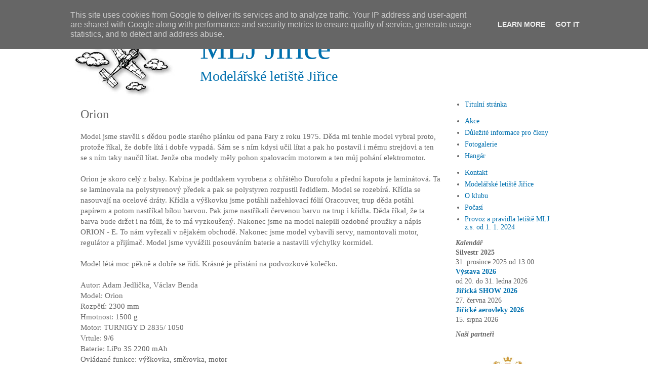

--- FILE ---
content_type: text/html; charset=UTF-8
request_url: http://www.lmkjirice.cz/2016/05/orion.html
body_size: 17236
content:
<!DOCTYPE html>
<html class='v2' dir='ltr' xmlns='http://www.w3.org/1999/xhtml' xmlns:b='http://www.google.com/2005/gml/b' xmlns:data='http://www.google.com/2005/gml/data' xmlns:expr='http://www.google.com/2005/gml/expr'>
<head>
<link href='https://www.blogger.com/static/v1/widgets/335934321-css_bundle_v2.css' rel='stylesheet' type='text/css'/>
<meta content='width=1100' name='viewport'/>
<meta content='text/html; charset=UTF-8' http-equiv='Content-Type'/>
<meta content='blogger' name='generator'/>
<link href='http://www.lmkjirice.cz/favicon.ico' rel='icon' type='image/x-icon'/>
<link href='http://www.lmkjirice.cz/2016/05/orion.html' rel='canonical'/>
<link rel="alternate" type="application/atom+xml" title="MLJ Jiřice - Atom" href="http://www.lmkjirice.cz/feeds/posts/default" />
<link rel="alternate" type="application/rss+xml" title="MLJ Jiřice - RSS" href="http://www.lmkjirice.cz/feeds/posts/default?alt=rss" />
<link rel="service.post" type="application/atom+xml" title="MLJ Jiřice - Atom" href="https://www.blogger.com/feeds/1950381156040086420/posts/default" />

<link rel="alternate" type="application/atom+xml" title="MLJ Jiřice - Atom" href="http://www.lmkjirice.cz/feeds/841246774523270793/comments/default" />
<!--Can't find substitution for tag [blog.ieCssRetrofitLinks]-->
<link href='https://blogger.googleusercontent.com/img/b/R29vZ2xl/AVvXsEgDCkWfry9DnMzLvFdBEjBDcBVc1lRhkapVqmW0XcqSgjLawFAsTQBJQfWlMqwjEgBv3qzUUr-qDb1Rb_cufNq9cwlw5ehrYEODTwlFIQi36dxDwI1XHVimo1Ep3_uSszmZmXa7JZZS4hgM/s200/orion-1.jpg' rel='image_src'/>
<meta content='http://www.lmkjirice.cz/2016/05/orion.html' property='og:url'/>
<meta content='Orion' property='og:title'/>
<meta content='Model jsme stavěli s dědou podle starého plánku od pana Fary z roku 1975. Děda mi tenhle model vybral proto, protože říkal, že dobře lítá i ...' property='og:description'/>
<meta content='https://blogger.googleusercontent.com/img/b/R29vZ2xl/AVvXsEgDCkWfry9DnMzLvFdBEjBDcBVc1lRhkapVqmW0XcqSgjLawFAsTQBJQfWlMqwjEgBv3qzUUr-qDb1Rb_cufNq9cwlw5ehrYEODTwlFIQi36dxDwI1XHVimo1Ep3_uSszmZmXa7JZZS4hgM/w1200-h630-p-k-no-nu/orion-1.jpg' property='og:image'/>
<title>MLJ Jiřice: Orion</title>
<style id='page-skin-1' type='text/css'><!--
/*
-----------------------------------------------
Blogger Template Style
Name:     Simple
Designer: Josh Peterson
URL:      www.noaesthetic.com
----------------------------------------------- */
/* Variable definitions
====================
<Variable name="keycolor" description="Main Color" type="color" default="#66bbdd"/>
<Group description="Page Text" selector="body">
<Variable name="body.font" description="Font" type="font"
default="normal normal 12px Arial, Tahoma, Helvetica, FreeSans, sans-serif"/>
<Variable name="body.text.color" description="Text Color" type="color" default="#222222"/>
</Group>
<Group description="Backgrounds" selector=".body-fauxcolumns-outer">
<Variable name="body.background.color" description="Outer Background" type="color" default="#66bbdd"/>
<Variable name="content.background.color" description="Main Background" type="color" default="#ffffff"/>
<Variable name="header.background.color" description="Header Background" type="color" default="transparent"/>
</Group>
<Group description="Links" selector=".main-outer">
<Variable name="link.color" description="Link Color" type="color" default="#2288bb"/>
<Variable name="link.visited.color" description="Visited Color" type="color" default="#888888"/>
<Variable name="link.hover.color" description="Hover Color" type="color" default="#33aaff"/>
</Group>
<Group description="Blog Title" selector=".header h1">
<Variable name="header.font" description="Font" type="font"
default="normal normal 60px Arial, Tahoma, Helvetica, FreeSans, sans-serif"/>
<Variable name="header.text.color" description="Title Color" type="color" default="#3399bb" />
</Group>
<Group description="Blog Description" selector=".header .description">
<Variable name="description.text.color" description="Description Color" type="color"
default="#777777" />
</Group>
<Group description="Tabs Text" selector=".tabs-inner .widget li a">
<Variable name="tabs.font" description="Font" type="font"
default="normal normal 14px Arial, Tahoma, Helvetica, FreeSans, sans-serif"/>
<Variable name="tabs.text.color" description="Text Color" type="color" default="#999999"/>
<Variable name="tabs.selected.text.color" description="Selected Color" type="color" default="#000000"/>
</Group>
<Group description="Tabs Background" selector=".tabs-outer .PageList">
<Variable name="tabs.background.color" description="Background Color" type="color" default="#f5f5f5"/>
<Variable name="tabs.selected.background.color" description="Selected Color" type="color" default="#eeeeee"/>
</Group>
<Group description="Post Title" selector="h3.post-title, .comments h4">
<Variable name="post.title.font" description="Font" type="font"
default="normal normal 22px Arial, Tahoma, Helvetica, FreeSans, sans-serif"/>
</Group>
<Group description="Date Header" selector=".date-header">
<Variable name="date.header.color" description="Text Color" type="color"
default="#666666"/>
<Variable name="date.header.background.color" description="Background Color" type="color"
default="transparent"/>
<Variable name="date.header.font" description="Text Font" type="font"
default="normal bold 11px Arial, Tahoma, Helvetica, FreeSans, sans-serif"/>
<Variable name="date.header.padding" description="Date Header Padding" type="string" default="inherit"/>
<Variable name="date.header.letterspacing" description="Date Header Letter Spacing" type="string" default="inherit"/>
<Variable name="date.header.margin" description="Date Header Margin" type="string" default="inherit"/>
</Group>
<Group description="Post Footer" selector=".post-footer">
<Variable name="post.footer.text.color" description="Text Color" type="color" default="#666666"/>
<Variable name="post.footer.background.color" description="Background Color" type="color"
default="#f9f9f9"/>
<Variable name="post.footer.border.color" description="Shadow Color" type="color" default="#eeeeee"/>
</Group>
<Group description="Gadgets" selector="h2">
<Variable name="widget.title.font" description="Title Font" type="font"
default="normal bold 11px Arial, Tahoma, Helvetica, FreeSans, sans-serif"/>
<Variable name="widget.title.text.color" description="Title Color" type="color" default="#000000"/>
<Variable name="widget.alternate.text.color" description="Alternate Color" type="color" default="#999999"/>
</Group>
<Group description="Images" selector=".main-inner">
<Variable name="image.background.color" description="Background Color" type="color" default="#ffffff"/>
<Variable name="image.border.color" description="Border Color" type="color" default="#eeeeee"/>
<Variable name="image.text.color" description="Caption Text Color" type="color" default="#666666"/>
</Group>
<Group description="Accents" selector=".content-inner">
<Variable name="body.rule.color" description="Separator Line Color" type="color" default="#eeeeee"/>
<Variable name="tabs.border.color" description="Tabs Border Color" type="color" default="transparent"/>
</Group>
<Variable name="body.background" description="Body Background" type="background"
color="#ffffff" default="$(color) none repeat scroll top left"/>
<Variable name="body.background.override" description="Body Background Override" type="string" default=""/>
<Variable name="body.background.gradient.cap" description="Body Gradient Cap" type="url"
default="url(//www.blogblog.com/1kt/simple/gradients_light.png)"/>
<Variable name="body.background.gradient.tile" description="Body Gradient Tile" type="url"
default="url(//www.blogblog.com/1kt/simple/body_gradient_tile_light.png)"/>
<Variable name="content.background.color.selector" description="Content Background Color Selector" type="string" default=".content-inner"/>
<Variable name="content.padding" description="Content Padding" type="length" default="10px" min="0" max="100px"/>
<Variable name="content.padding.horizontal" description="Content Horizontal Padding" type="length" default="10px" min="0" max="100px"/>
<Variable name="content.shadow.spread" description="Content Shadow Spread" type="length" default="40px" min="0" max="100px"/>
<Variable name="content.shadow.spread.webkit" description="Content Shadow Spread (WebKit)" type="length" default="5px" min="0" max="100px"/>
<Variable name="content.shadow.spread.ie" description="Content Shadow Spread (IE)" type="length" default="10px" min="0" max="100px"/>
<Variable name="main.border.width" description="Main Border Width" type="length" default="0" min="0" max="10px"/>
<Variable name="header.background.gradient" description="Header Gradient" type="url" default="none"/>
<Variable name="header.shadow.offset.left" description="Header Shadow Offset Left" type="length" default="-1px" min="-50px" max="50px"/>
<Variable name="header.shadow.offset.top" description="Header Shadow Offset Top" type="length" default="-1px" min="-50px" max="50px"/>
<Variable name="header.shadow.spread" description="Header Shadow Spread" type="length" default="1px" min="0" max="100px"/>
<Variable name="header.padding" description="Header Padding" type="length" default="30px" min="0" max="100px"/>
<Variable name="header.border.size" description="Header Border Size" type="length" default="1px" min="0" max="10px"/>
<Variable name="header.bottom.border.size" description="Header Bottom Border Size" type="length" default="1px" min="0" max="10px"/>
<Variable name="header.border.horizontalsize" description="Header Horizontal Border Size" type="length" default="0" min="0" max="10px"/>
<Variable name="description.text.size" description="Description Text Size" type="string" default="140%"/>
<Variable name="tabs.margin.top" description="Tabs Margin Top" type="length" default="0" min="0" max="100px"/>
<Variable name="tabs.margin.side" description="Tabs Side Margin" type="length" default="30px" min="0" max="100px"/>
<Variable name="tabs.background.gradient" description="Tabs Background Gradient" type="url"
default="url(//www.blogblog.com/1kt/simple/gradients_light.png)"/>
<Variable name="tabs.border.width" description="Tabs Border Width" type="length" default="1px" min="0" max="10px"/>
<Variable name="tabs.bevel.border.width" description="Tabs Bevel Border Width" type="length" default="1px" min="0" max="10px"/>
<Variable name="post.margin.bottom" description="Post Bottom Margin" type="length" default="25px" min="0" max="100px"/>
<Variable name="image.border.small.size" description="Image Border Small Size" type="length" default="2px" min="0" max="10px"/>
<Variable name="image.border.large.size" description="Image Border Large Size" type="length" default="5px" min="0" max="10px"/>
<Variable name="page.width.selector" description="Page Width Selector" type="string" default=".region-inner"/>
<Variable name="page.width" description="Page Width" type="string" default="auto"/>
<Variable name="main.section.margin" description="Main Section Margin" type="length" default="15px" min="0" max="100px"/>
<Variable name="main.padding" description="Main Padding" type="length" default="15px" min="0" max="100px"/>
<Variable name="main.padding.top" description="Main Padding Top" type="length" default="30px" min="0" max="100px"/>
<Variable name="main.padding.bottom" description="Main Padding Bottom" type="length" default="30px" min="0" max="100px"/>
<Variable name="paging.background"
color="#ffffff"
description="Background of blog paging area" type="background"
default="transparent none no-repeat scroll top center"/>
<Variable name="footer.bevel" description="Bevel border length of footer" type="length" default="0" min="0" max="10px"/>
<Variable name="mobile.background.overlay" description="Mobile Background Overlay" type="string"
default="transparent none repeat scroll top left"/>
<Variable name="mobile.background.size" description="Mobile Background Size" type="string" default="auto"/>
<Variable name="mobile.button.color" description="Mobile Button Color" type="color" default="#ffffff" />
<Variable name="startSide" description="Side where text starts in blog language" type="automatic" default="left"/>
<Variable name="endSide" description="Side where text ends in blog language" type="automatic" default="right"/>
*/
/* Content
----------------------------------------------- */
body {
font: normal normal 14px 'Times New Roman', Times, FreeSerif, serif;
color: #666666;
background: #ffffff none repeat scroll top left;
padding: 0 0 0 0;
}
html body .region-inner {
min-width: 0;
max-width: 100%;
width: auto;
}
h2 {
font-size: 22px;
}
h3.post-title a, div.widget-content a, span.post-comment-link a, span.post-labels a, #blog-pager a, div.feed-links a, a:link, post-body a {
text-decoration:none;
color: #0070ae;
}
a:visited {
text-decoration:none;
color: #0070ae;
}
a:hover {
text-decoration:underline;
color: #0070ae;
}
.body-fauxcolumn-outer .fauxcolumn-inner {
background: transparent none repeat scroll top left;
_background-image: none;
}
.body-fauxcolumn-outer .cap-top {
position: absolute;
z-index: 1;
height: 400px;
width: 100%;
}
.body-fauxcolumn-outer .cap-top .cap-left {
width: 100%;
background: transparent none repeat-x scroll top left;
_background-image: none;
}
.content-outer {
-moz-box-shadow: 0 0 0 rgba(0, 0, 0, .15);
-webkit-box-shadow: 0 0 0 rgba(0, 0, 0, .15);
-goog-ms-box-shadow: 0 0 0 #333333;
box-shadow: 0 0 0 rgba(0, 0, 0, .15);
margin-bottom: 1px;
}
.content-inner {
padding: 10px 40px;
}
.content-inner {
background-color: #ffffff;
}
/* Header
----------------------------------------------- */
.header-outer {
background: transparent none repeat-x scroll 0 -400px;
_background-image: none;
}
.Header h1 {
font: normal normal 60px 'Times New Roman', Times, FreeSerif, serif;
color: #0070ae;
text-shadow: 0 0 0 rgba(0, 0, 0, .2);
}
.Header h1 a {
color: #0070ae;
}
.Header .description {
font-size: 18px;
color: #0070ae;
}
.header-inner .Header .titlewrapper {
padding: 22px 0;
}
.header-inner .Header .descriptionwrapper {
padding: 0 0;
}
/* Tabs
----------------------------------------------- */
.tabs-inner .section:first-child {
border-top: 0 solid #dddddd;
}
.tabs-inner .section:first-child ul {
margin-top: -1px;
border-top: 1px solid #dddddd;
border-left: 1px solid #dddddd;
border-right: 1px solid #dddddd;
}
.tabs-inner .widget ul {
background: transparent none repeat-x scroll 0 -800px;
_background-image: none;
border-bottom: 1px solid #dddddd;
margin-top: 0;
margin-left: -30px;
margin-right: -30px;
}
.tabs-inner .widget li a {
display: inline-block;
padding: .6em 1em;
font: normal normal 14px 'Times New Roman', Times, FreeSerif, serif;
color: #000000;
border-left: 1px solid #ffffff;
border-right: 1px solid #dddddd;
}
.tabs-inner .widget li:first-child a {
border-left: none;
}
.tabs-inner .widget li.selected a, .tabs-inner .widget li a:hover {
color: #000000;
background-color: #eeeeee;
text-decoration: none;
}
/* Columns
----------------------------------------------- */
.main-outer {
border-top: 0 solid transparent;
}
.fauxcolumn-left-outer .fauxcolumn-inner {
border-right: 1px solid transparent;
}
.fauxcolumn-right-outer .fauxcolumn-inner {
border-left: 1px solid transparent;
}
/* Headings
----------------------------------------------- */
div.widget > h2,
div.widget h2.title {
margin: 0 0 1em 0;
font: normal bold 12px 'Times New Roman', Times, FreeSerif, serif;
color: #000000;
}
/* Widgets
----------------------------------------------- */
.widget .zippy {
color: #999999;
text-shadow: 2px 2px 1px rgba(0, 0, 0, .1);
}
.widget .popular-posts ul {
list-style: none;
}
/* Posts
----------------------------------------------- */
h2.date-header {
font: normal bold 12px 'Times New Roman', Times, FreeSerif, serif;
}
.date-header span {
background-color: #ffffff;
color: #ee6200;
padding: 0.4em;
letter-spacing: 3px;
margin: inherit;
}
.main-inner {
padding-top: 35px;
padding-bottom: 65px;
}
.main-inner .column-center-inner {
padding: 0 0;
}
.main-inner .column-center-inner .section {
margin: 0 1em;
}
.post {
margin: 0 0 45px 0;
}
h3.post-title, .comments h4 {
font: normal normal 24px 'Times New Roman', Times, FreeSerif, serif;
margin: .75em 0 0;
}
.post-body {
font-size: 110%;
line-height: 1.4;
position: relative;
}
.post-body img, .post-body .tr-caption-container, .Profile img, .Image img,
.BlogList .item-thumbnail img {
padding: 2px;
background: #ffffff;
border: 1px solid #eeeeee;
-moz-box-shadow: 1px 1px 5px rgba(0, 0, 0, .1);
-webkit-box-shadow: 1px 1px 5px rgba(0, 0, 0, .1);
box-shadow: 1px 1px 5px rgba(0, 0, 0, .1);
}
.post-body img, .post-body .tr-caption-container {
padding: 5px;
}
.post-body .tr-caption-container {
color: #666666;
}
.post-body .tr-caption-container img {
padding: 0;
background: transparent;
border: none;
-moz-box-shadow: 0 0 0 rgba(0, 0, 0, .1);
-webkit-box-shadow: 0 0 0 rgba(0, 0, 0, .1);
box-shadow: 0 0 0 rgba(0, 0, 0, .1);
}
.post-header {
margin: 0 0 1.5em;
line-height: 1.6;
font-size: 90%;
}
.post-footer {
margin: 20px -2px 0;
padding: 5px 10px;
color: #666666;
background-color: #ffffff;
border-bottom: 1px solid #eeeeee;
line-height: 1.6;
font-size: 90%;
}
#comments .comment-author {
padding-top: 1.5em;
border-top: 1px solid transparent;
background-position: 0 1.5em;
}
#comments .comment-author:first-child {
padding-top: 0;
border-top: none;
}
.avatar-image-container {
margin: .2em 0 0;
}
#comments .avatar-image-container img {
border: 1px solid #eeeeee;
}
/* Comments
----------------------------------------------- */
.comments .comments-content .icon.blog-author {
background-repeat: no-repeat;
background-image: url([data-uri]);
}
.comments .comments-content .loadmore a {
border-top: 1px solid #999999;
border-bottom: 1px solid #999999;
}
.comments .comment-thread.inline-thread {
background-color: #ffffff;
}
.comments .continue {
border-top: 2px solid #999999;
}
/* Accents
---------------------------------------------- */
.section-columns td.columns-cell {
border-left: 1px solid transparent;
}
.blog-pager {
background: transparent url(//www.blogblog.com/1kt/simple/paging_dot.png) repeat-x scroll top center;
}
.blog-pager-older-link, .home-link,
.blog-pager-newer-link {
background-color: #ffffff;
padding: 5px;
}
.footer-outer {
border-top: 1px dashed #bbbbbb;
}
/* Mobile
----------------------------------------------- */
body.mobile  {
background-size: auto;
}
.mobile .body-fauxcolumn-outer {
background: transparent none repeat scroll top left;
}
.mobile .body-fauxcolumn-outer .cap-top {
background-size: 100% auto;
}
.mobile .content-outer {
-webkit-box-shadow: 0 0 3px rgba(0, 0, 0, .15);
box-shadow: 0 0 3px rgba(0, 0, 0, .15);
}
.mobile .tabs-inner .widget ul {
margin-left: 0;
margin-right: 0;
}
.mobile .post {
margin: 0;
}
.mobile .main-inner .column-center-inner .section {
margin: 0;
}
.mobile .date-header span {
padding: 0.1em 10px;
margin: 0 -10px;
}
.mobile h3.post-title {
margin: 0;
}
.mobile .blog-pager {
background: transparent none no-repeat scroll top center;
}
.mobile .footer-outer {
border-top: none;
}
.mobile .main-inner, .mobile .footer-inner {
background-color: #ffffff;
}
.mobile-index-contents {
color: #666666;
}
.mobile-link-button {
background-color: #0070ae;
}
.mobile-link-button a:link, .mobile-link-button a:visited {
color: #ffffff;
}
.mobile .tabs-inner .section:first-child {
border-top: none;
}
.mobile .tabs-inner .PageList .widget-content {
background-color: #eeeeee;
color: #000000;
border-top: 1px solid #dddddd;
border-bottom: 1px solid #dddddd;
}
.mobile .tabs-inner .PageList .widget-content .pagelist-arrow {
border-left: 1px solid #dddddd;
}
h1.title{padding-left:250px;}
.Header h1{margin-bottom: 0px;}
.Header p.description{padding-left:250px;margin: 0px;}
.Header .description{font-size: 28px;}
.header-inner .Header .titlewrapper{padding-bottom: 0px;}
.date-header span{letter-spacing: 0px;padding: 0em;font-weight: normal;font-size:14px;}
.content-inner {padding: 10px 0px;}
.widget {margin: 10px 0;}
.post-footer {margin-top: 10px;}
.main-inner{padding:0px;}
.main-inner .column-right-inner{padding-left:0px;}
td input.gsc-input{width:90%;padding:3px 2px;border:1px solid #a5a5a5;}
form table.gsc-search-box{margin-top:25px;}
form table.gsc-search-box td.gsc-input{padding-right:5px;}
.contact-form-name,.contact-form-email-message,.contact-form-email{margin-top:0px;}
#ContactForm1 p{height:0px;padding:0px;margin:0px;line-height:0px;}
#ContactForm1 h2{color: #666666;font-style: italic;font-size:1em;margin:2em 0 0 0;text-transform:none;}
#ContactForm1{text-transform:lowercase;}
.contact-form-button-submit{margin-top:10px;background-color:#eeeeee;border:1px solid #A5A5A5;background-image:none;color:#565656;font-size: 13px;line-height:13px;font-weight:normal;float:right;}
.CSS_LIGHTBOX_BG_MASK{background-color:#0070BF!important;background-image:url(image-url-address)!important;filter:alpha(opacity=30)!important;opacity:0.3!important}
.CSS_LIGHTBOX_SCALED_IMAGE_IMG{-moz-border-radius:10px;-moz-box-shadow:0 0 5px #000;-webkit-border-radius:10px;-webkit-box-shadow:0 0 5px #000;border-radius:10px;box-shadow:0 0 5px #000;outline:0 solid #fff!important}
.CSS_LIGHTBOX_BTN_CLOSE{background:url(image-url-address) no-repeat!important;height:24px!important;width:24px!important}
.CSS_LIGHTBOX_FILMSTRIP{background-color:#0070BF!important}
.CSS_LIGHTBOX_ATTRIBUTION_INFO,.CSS_LIGHTBOX_ATTRIBUTION_LINK{color:#000!important}
.CSS_LIGHTBOX_INDEX_INFO{color:#555!important}
.blog-pager{background-image:none;}:
.status-msg-body b{
padding-left:7px;
color:#0070AE;
}
.status-msg-wrap {
font-size: 110%;
margin: 0px auto 20px;
position: relative;
width: 100%;
background-color:white;
border-bottom: 1px solid #eeeeee;
}
.status-msg-border {
border: 0px solid #000000;
border-bottom: 1px solid #eeeeee;
opacity: 0;
position: relative;
width: 100%;
}
.comments h4{font-size:1.15em;}
.status-msg-body b{padding-left:5px;}
div.widget > h2, div.widget h2.title{margin:0px;font-size:14px;color:#666666;font-style:italic;}
form table.gsc-search-box{margin-top: 0px;}
--></style>
<style id='template-skin-1' type='text/css'><!--
body {
min-width: 990px;
}
.content-outer, .content-fauxcolumn-outer, .region-inner {
min-width: 990px;
max-width: 990px;
_width: 990px;
}
.main-inner .columns {
padding-left: 0px;
padding-right: 250px;
}
.main-inner .fauxcolumn-center-outer {
left: 0px;
right: 250px;
/* IE6 does not respect left and right together */
_width: expression(this.parentNode.offsetWidth -
parseInt("0px") -
parseInt("250px") + 'px');
}
.main-inner .fauxcolumn-left-outer {
width: 0px;
}
.main-inner .fauxcolumn-right-outer {
width: 250px;
}
.main-inner .column-left-outer {
width: 0px;
right: 100%;
margin-left: -0px;
}
.main-inner .column-right-outer {
width: 250px;
margin-right: -250px;
}
#layout {
min-width: 0;
}
#layout .content-outer {
min-width: 0;
width: 800px;
}
#layout .region-inner {
min-width: 0;
width: auto;
}
body#layout div.add_widget {
padding: 8px;
}
body#layout div.add_widget a {
margin-left: 32px;
}
--></style>
<script type='text/javascript'>
        (function(i,s,o,g,r,a,m){i['GoogleAnalyticsObject']=r;i[r]=i[r]||function(){
        (i[r].q=i[r].q||[]).push(arguments)},i[r].l=1*new Date();a=s.createElement(o),
        m=s.getElementsByTagName(o)[0];a.async=1;a.src=g;m.parentNode.insertBefore(a,m)
        })(window,document,'script','https://www.google-analytics.com/analytics.js','ga');
        ga('create', 'UA-133165-91', 'auto', 'blogger');
        ga('blogger.send', 'pageview');
      </script>
<link href='https://www.blogger.com/dyn-css/authorization.css?targetBlogID=1950381156040086420&amp;zx=4a4eb96c-33cb-4dfe-bc4b-9620ea46d20a' media='none' onload='if(media!=&#39;all&#39;)media=&#39;all&#39;' rel='stylesheet'/><noscript><link href='https://www.blogger.com/dyn-css/authorization.css?targetBlogID=1950381156040086420&amp;zx=4a4eb96c-33cb-4dfe-bc4b-9620ea46d20a' rel='stylesheet'/></noscript>
<meta name='google-adsense-platform-account' content='ca-host-pub-1556223355139109'/>
<meta name='google-adsense-platform-domain' content='blogspot.com'/>

<script type="text/javascript" language="javascript">
  // Supply ads personalization default for EEA readers
  // See https://www.blogger.com/go/adspersonalization
  adsbygoogle = window.adsbygoogle || [];
  if (typeof adsbygoogle.requestNonPersonalizedAds === 'undefined') {
    adsbygoogle.requestNonPersonalizedAds = 1;
  }
</script>


</head>
<body class='loading'>
<div class='navbar section' id='navbar' name='Navigační lišta'><div class='widget Navbar' data-version='1' id='Navbar1'><script type="text/javascript">
    function setAttributeOnload(object, attribute, val) {
      if(window.addEventListener) {
        window.addEventListener('load',
          function(){ object[attribute] = val; }, false);
      } else {
        window.attachEvent('onload', function(){ object[attribute] = val; });
      }
    }
  </script>
<div id="navbar-iframe-container"></div>
<script type="text/javascript" src="https://apis.google.com/js/platform.js"></script>
<script type="text/javascript">
      gapi.load("gapi.iframes:gapi.iframes.style.bubble", function() {
        if (gapi.iframes && gapi.iframes.getContext) {
          gapi.iframes.getContext().openChild({
              url: 'https://www.blogger.com/navbar/1950381156040086420?po\x3d841246774523270793\x26origin\x3dhttp://www.lmkjirice.cz',
              where: document.getElementById("navbar-iframe-container"),
              id: "navbar-iframe"
          });
        }
      });
    </script><script type="text/javascript">
(function() {
var script = document.createElement('script');
script.type = 'text/javascript';
script.src = '//pagead2.googlesyndication.com/pagead/js/google_top_exp.js';
var head = document.getElementsByTagName('head')[0];
if (head) {
head.appendChild(script);
}})();
</script>
</div></div>
<div class='body-fauxcolumns'>
<div class='fauxcolumn-outer body-fauxcolumn-outer'>
<div class='cap-top'>
<div class='cap-left'></div>
<div class='cap-right'></div>
</div>
<div class='fauxborder-left'>
<div class='fauxborder-right'></div>
<div class='fauxcolumn-inner'>
</div>
</div>
<div class='cap-bottom'>
<div class='cap-left'></div>
<div class='cap-right'></div>
</div>
</div>
</div>
<div class='content'>
<div class='content-fauxcolumns'>
<div class='fauxcolumn-outer content-fauxcolumn-outer'>
<div class='cap-top'>
<div class='cap-left'></div>
<div class='cap-right'></div>
</div>
<div class='fauxborder-left'>
<div class='fauxborder-right'></div>
<div class='fauxcolumn-inner'>
</div>
</div>
<div class='cap-bottom'>
<div class='cap-left'></div>
<div class='cap-right'></div>
</div>
</div>
</div>
<div class='content-outer'>
<div class='content-cap-top cap-top'>
<div class='cap-left'></div>
<div class='cap-right'></div>
</div>
<div class='fauxborder-left content-fauxborder-left'>
<div class='fauxborder-right content-fauxborder-right'></div>
<div class='content-inner'>
<header>
<div class='header-outer'>
<div class='header-cap-top cap-top'>
<div class='cap-left'></div>
<div class='cap-right'></div>
</div>
<div class='fauxborder-left header-fauxborder-left'>
<div class='fauxborder-right header-fauxborder-right'></div>
<div class='region-inner header-inner'>
<div class='header section' id='header' name='Záhlaví'><div class='widget Header' data-version='1' id='Header1'>
<div id='header-inner' style='background-image: url("https://blogger.googleusercontent.com/img/a/AVvXsEjsaB5u6ljVrejedSlpoSHDSKn0K1MU92ZJp3Y0AJfqbeWbfKeYVXrQJE8Uxx5LXZLyg5ZA7S3N4WDX7X0YewdYF_GUDMEfLXSJhnOESeE1AnTgmX0Ps7mCa2hyzq3eh6P2b6zMEA69MoOVLPa0905CbS92SEwnoLLK0LPYvBO_gCgbWceLKEMD7xLxeZu-=s880"); background-position: left; width: 880px; min-height: 144px; _height: 144px; background-repeat: no-repeat; '>
<div class='titlewrapper' style='background: transparent'>
<h1 class='title' style='background: transparent; border-width: 0px'>
<a href='http://www.lmkjirice.cz/'>MLJ Jiřice</a>
</h1>
</div>
<div class='descriptionwrapper'>
<p class='description'><span>Modelářské letiště Jiřice</span></p>
</div>
</div>
</div></div>
</div>
</div>
<div class='header-cap-bottom cap-bottom'>
<div class='cap-left'></div>
<div class='cap-right'></div>
</div>
</div>
</header>
<div class='tabs-outer'>
<div class='tabs-cap-top cap-top'>
<div class='cap-left'></div>
<div class='cap-right'></div>
</div>
<div class='fauxborder-left tabs-fauxborder-left'>
<div class='fauxborder-right tabs-fauxborder-right'></div>
<div class='region-inner tabs-inner'>
<div class='tabs no-items section' id='crosscol' name='Napříč-všemi-sloupci'></div>
<div class='tabs no-items section' id='crosscol-overflow' name='Cross-Column 2'></div>
</div>
</div>
<div class='tabs-cap-bottom cap-bottom'>
<div class='cap-left'></div>
<div class='cap-right'></div>
</div>
</div>
<div class='main-outer'>
<div class='main-cap-top cap-top'>
<div class='cap-left'></div>
<div class='cap-right'></div>
</div>
<div class='fauxborder-left main-fauxborder-left'>
<div class='fauxborder-right main-fauxborder-right'></div>
<div class='region-inner main-inner'>
<div class='columns fauxcolumns'>
<div class='fauxcolumn-outer fauxcolumn-center-outer'>
<div class='cap-top'>
<div class='cap-left'></div>
<div class='cap-right'></div>
</div>
<div class='fauxborder-left'>
<div class='fauxborder-right'></div>
<div class='fauxcolumn-inner'>
</div>
</div>
<div class='cap-bottom'>
<div class='cap-left'></div>
<div class='cap-right'></div>
</div>
</div>
<div class='fauxcolumn-outer fauxcolumn-left-outer'>
<div class='cap-top'>
<div class='cap-left'></div>
<div class='cap-right'></div>
</div>
<div class='fauxborder-left'>
<div class='fauxborder-right'></div>
<div class='fauxcolumn-inner'>
</div>
</div>
<div class='cap-bottom'>
<div class='cap-left'></div>
<div class='cap-right'></div>
</div>
</div>
<div class='fauxcolumn-outer fauxcolumn-right-outer'>
<div class='cap-top'>
<div class='cap-left'></div>
<div class='cap-right'></div>
</div>
<div class='fauxborder-left'>
<div class='fauxborder-right'></div>
<div class='fauxcolumn-inner'>
</div>
</div>
<div class='cap-bottom'>
<div class='cap-left'></div>
<div class='cap-right'></div>
</div>
</div>
<!-- corrects IE6 width calculation -->
<div class='columns-inner'>
<div class='column-center-outer'>
<div class='column-center-inner'>
<div class='main section' id='main' name='Hlavní'><div class='widget Blog' data-version='1' id='Blog1'>
<div class='blog-posts hfeed'>

		  <div class="date-outer">
		

		  <div class="date-posts">
		
<div class='post-outer'>
<div class='post hentry uncustomized-post-template' itemprop='blogPost' itemscope='itemscope' itemtype='http://schema.org/BlogPosting'>
<meta content='https://blogger.googleusercontent.com/img/b/R29vZ2xl/AVvXsEgDCkWfry9DnMzLvFdBEjBDcBVc1lRhkapVqmW0XcqSgjLawFAsTQBJQfWlMqwjEgBv3qzUUr-qDb1Rb_cufNq9cwlw5ehrYEODTwlFIQi36dxDwI1XHVimo1Ep3_uSszmZmXa7JZZS4hgM/s200/orion-1.jpg' itemprop='image_url'/>
<meta content='1950381156040086420' itemprop='blogId'/>
<meta content='841246774523270793' itemprop='postId'/>
<a name='841246774523270793'></a>
<h3 class='post-title entry-title' itemprop='name'>
Orion
</h3>
<div class='post-header'>
<div class='post-header-line-1'></div>
</div>
<div class='post-body entry-content' id='post-body-841246774523270793' itemprop='description articleBody'>
Model jsme stavěli s dědou podle starého plánku od pana Fary z roku 1975. Děda mi tenhle model vybral proto, protože říkal, že dobře lítá i dobře vypadá. Sám se s ním kdysi učil lítat a pak ho postavil i mému strejdovi a ten se s ním taky naučil lítat. Jenže oba modely měly pohon spalovacím motorem a ten můj pohání elektromotor.<br />
<br />
Orion je skoro celý z balsy. Kabina je podtlakem vyrobena z ohřátého Durofolu a přední kapota je laminátová. Ta se laminovala na polystyrenový předek a pak se polystyren rozpustil ředidlem. Model se rozebírá. Křídla se nasouvají na ocelové dráty. Křídla a výškovku jsme potáhli nažehlovací fólií Oracouver, trup děda potáhl papírem a potom nastříkal bílou barvou. Pak jsme nastříkali červenou barvu na trup i křídla. Děda říkal, že ta barva bude držet i na fólii, že to má vyzkoušený. Nakonec jsme na model nalepili ozdobné proužky a nápis ORION - E. To nám vyřezali v nějakém obchodě. Nakonec jsme model vybavili servy, namontovali motor, regulátor a přijímač. Model jsme vyvážili posouváním baterie a nastavili výchylky kormidel.<br />
<br />
Model létá moc pěkně a dobře se řídí. Krásné je přistání na podvozkové kolečko.<br />
<br />
Autor: Adam Jedlička, Václav Benda<br />
Model: Orion<br />
Rozpětí: 2300 mm<br />
Hmotnost: 1500 g<br />
Motor: TURNIGY D 2835/ 1050<br />
Vrtule: 9/6<br />
Baterie: LiPo 3S 2200 mAh<br />
Ovládané funkce: výškovka, směrovka, motor<br />
<br />
<div class="separator" style="float: left; text-align: center;">
<a href="https://blogger.googleusercontent.com/img/b/R29vZ2xl/AVvXsEgDCkWfry9DnMzLvFdBEjBDcBVc1lRhkapVqmW0XcqSgjLawFAsTQBJQfWlMqwjEgBv3qzUUr-qDb1Rb_cufNq9cwlw5ehrYEODTwlFIQi36dxDwI1XHVimo1Ep3_uSszmZmXa7JZZS4hgM/s1600/orion-1.jpg" imageanchor="1" style="clear: left; float: left; margin-bottom: 1em; margin-right: 1em;"><img border="0" height="112" src="https://blogger.googleusercontent.com/img/b/R29vZ2xl/AVvXsEgDCkWfry9DnMzLvFdBEjBDcBVc1lRhkapVqmW0XcqSgjLawFAsTQBJQfWlMqwjEgBv3qzUUr-qDb1Rb_cufNq9cwlw5ehrYEODTwlFIQi36dxDwI1XHVimo1Ep3_uSszmZmXa7JZZS4hgM/s200/orion-1.jpg" width="200" /></a></div>
<div class="separator" style="float: left; text-align: center;">
<a href="https://blogger.googleusercontent.com/img/b/R29vZ2xl/AVvXsEiD9dHW0W90wGXoR7TnWWcJpP3WF2Nr7Z4OtuegNq1grBaH5x3__r2QfyCbKFgbhRUwRtCFHzxtwmm7o7F7vaU30NXqfaLJJSNpOxKuVWSPjfMZQIk1mDyKJR0-Ilqx-RZtNU89t4yO_8-d/s1600/orion-2.jpg" imageanchor="1" style="clear: left; float: left; margin-bottom: 1em; margin-right: 1em;"><img border="0" height="112" src="https://blogger.googleusercontent.com/img/b/R29vZ2xl/AVvXsEiD9dHW0W90wGXoR7TnWWcJpP3WF2Nr7Z4OtuegNq1grBaH5x3__r2QfyCbKFgbhRUwRtCFHzxtwmm7o7F7vaU30NXqfaLJJSNpOxKuVWSPjfMZQIk1mDyKJR0-Ilqx-RZtNU89t4yO_8-d/s200/orion-2.jpg" width="200" /></a></div>
<div class="separator" style="float: left; text-align: center;">
<a href="https://blogger.googleusercontent.com/img/b/R29vZ2xl/AVvXsEjpp01xu5g9daXit0A5ia2BMeYjtRkB8sjvNIA7lVJY3ubzxziRHGGXVTvFsPkfAi4wHNZ9eCWts6pWie0O6BXNqFqAkYfyWGUEU81UBJ2vfIMaXyg1x_wEMaRonSdAUunyrJgJLYF_hzKO/s1600/orion-3.jpg" imageanchor="1" style="clear: left; float: left; margin-bottom: 1em; margin-right: 1em;"><img border="0" height="112" src="https://blogger.googleusercontent.com/img/b/R29vZ2xl/AVvXsEjpp01xu5g9daXit0A5ia2BMeYjtRkB8sjvNIA7lVJY3ubzxziRHGGXVTvFsPkfAi4wHNZ9eCWts6pWie0O6BXNqFqAkYfyWGUEU81UBJ2vfIMaXyg1x_wEMaRonSdAUunyrJgJLYF_hzKO/s200/orion-3.jpg" width="200" /></a></div>
<div class="separator" style="float: left; text-align: center;">
<a href="https://blogger.googleusercontent.com/img/b/R29vZ2xl/AVvXsEg-JL_7UBk0KWaDrMujTDchghpkNnM6OL6WP6pLUGRF6lEJpE8ZdiKYStHJqM-G7x2z32Wfv9A2DykoRwcnuVLp9Oh9wQgU6zdIfbtexjsapsAeqqCiRPGhsrfFcJ4OJBY1p9vs9Ro_TdHr/s1600/orion-4.jpg" imageanchor="1" style="clear: left; float: left; margin-bottom: 1em; margin-right: 1em;"><img border="0" height="112" src="https://blogger.googleusercontent.com/img/b/R29vZ2xl/AVvXsEg-JL_7UBk0KWaDrMujTDchghpkNnM6OL6WP6pLUGRF6lEJpE8ZdiKYStHJqM-G7x2z32Wfv9A2DykoRwcnuVLp9Oh9wQgU6zdIfbtexjsapsAeqqCiRPGhsrfFcJ4OJBY1p9vs9Ro_TdHr/s200/orion-4.jpg" width="200" /></a></div>
<br />
<br />
<div class="separator" style="clear: both; text-align: center;">
</div>
<i><span class="jirice-postauthoricon">Adam Jedlička</span></i> 
<div style='clear: both;'></div>
</div>
<div class='post-footer'>
<div class='post-footer-line post-footer-line-1'>
<div><span class='post-comment-link'>
</span></div>
<div class='post-share-buttons goog-inline-block'>
<a class='goog-inline-block share-button sb-email' href='https://www.blogger.com/share-post.g?blogID=1950381156040086420&postID=841246774523270793&target=email' target='_blank' title='Odeslat e-mailem'><span class='share-button-link-text'>Odeslat e-mailem</span></a><a class='goog-inline-block share-button sb-blog' href='https://www.blogger.com/share-post.g?blogID=1950381156040086420&postID=841246774523270793&target=blog' onclick='window.open(this.href, "_blank", "height=270,width=475"); return false;' target='_blank' title='BlogThis!'><span class='share-button-link-text'>BlogThis!</span></a><a class='goog-inline-block share-button sb-twitter' href='https://www.blogger.com/share-post.g?blogID=1950381156040086420&postID=841246774523270793&target=twitter' target='_blank' title='Sdílet na X'><span class='share-button-link-text'>Sdílet na X</span></a><a class='goog-inline-block share-button sb-facebook' href='https://www.blogger.com/share-post.g?blogID=1950381156040086420&postID=841246774523270793&target=facebook' onclick='window.open(this.href, "_blank", "height=430,width=640"); return false;' target='_blank' title='Sdílet ve službě Facebook'><span class='share-button-link-text'>Sdílet ve službě Facebook</span></a><a class='goog-inline-block share-button sb-pinterest' href='https://www.blogger.com/share-post.g?blogID=1950381156040086420&postID=841246774523270793&target=pinterest' target='_blank' title='Sdílet na Pinterestu'><span class='share-button-link-text'>Sdílet na Pinterestu</span></a>
</div>
</div>
<div class='post-footer-line post-footer-line-2'>
<span class='post-labels'>
štítek
<a href='http://www.lmkjirice.cz/search/label/Hang%C3%A1r' rel='tag'>Hangár</a>
</span>
</div>
<div class='post-footer-line post-footer-line-3'>
<span class='post-location'>
</span>
</div>
</div>
</div>
<div class='comments' id='comments'>
<a name='comments'></a>
<h4>3 komentáře:</h4>
<div id='Blog1_comments-block-wrapper'>
<dl class='avatar-comment-indent' id='comments-block'>
<dt class='comment-author ' id='c6171311853073833476'>
<a name='c6171311853073833476'></a>
<div class="avatar-image-container avatar-stock"><span dir="ltr"><a href="https://www.blogger.com/profile/03596930016004214212" target="" rel="nofollow" onclick="" class="avatar-hovercard" id="av-6171311853073833476-03596930016004214212"><img src="//www.blogger.com/img/blogger_logo_round_35.png" width="35" height="35" alt="" title="Adamo">

</a></span></div>
<a href='https://www.blogger.com/profile/03596930016004214212' rel='nofollow'>Adamo</a>
řekl(a)...
</dt>
<dd class='comment-body' id='Blog1_cmt-6171311853073833476'>
<p>
Moc rád vidím konštrukcie časom dávno zašlé. Bol to môj druhý model ktorý som od kamaráta zachránil pred vyhodením. Model bol už vtedy staršieho dáta výroby (asi niekedy s prvej polovice 80-tych rokov) Potiahnutý bol ešte monofilom a ako pohon mal žhavík 2ccm.To som mal 15 rokov a mám na to len tie najlepšie spomienky :-) Práve zvažujem kompletnú generálku celého modelu, a tak ma napadlo pozrieť na internet či existuje o modeli ešte niekde nejaká zmienka a hľa ! našiel som vášho krásavca :-) Úhľadná stavba, a veľmi pekne zvolený marking vášho modelu. Palec hore ! S elektropohonom sa jeho výkony určite razantne zvýšili. Je pravda že doba sa zmenila a technológie v modelárstve pokročili o riadny kus vpred. Nuž aspoň podľa mňa, žiaden polystyrénový model nenaučí človeka toľko ako solída klasická konštrukcia ako napríklad Orion. Letu zdar !
</p>
</dd>
<dd class='comment-footer'>
<span class='comment-timestamp'>
<a href='http://www.lmkjirice.cz/2016/05/orion.html?showComment=1614269493955#c6171311853073833476' title='comment permalink'>
25. února 2021 v 17:11
</a>
<span class='item-control blog-admin pid-19722880'>
<a class='comment-delete' href='https://www.blogger.com/comment/delete/1950381156040086420/6171311853073833476' title='Smazat komentář'>
<img src='//www.blogger.com/img/icon_delete13.gif'/>
</a>
</span>
</span>
</dd>
<dt class='comment-author ' id='c2583968075244851440'>
<a name='c2583968075244851440'></a>
<div class="avatar-image-container avatar-stock"><span dir="ltr"><a href="https://www.bighobby.cz/rc-baterie/" target="" rel="nofollow" onclick=""><img src="//resources.blogblog.com/img/blank.gif" width="35" height="35" alt="" title="RC Baterie">

</a></span></div>
<a href='https://www.bighobby.cz/rc-baterie/' rel='nofollow'>RC Baterie</a>
řekl(a)...
</dt>
<dd class='comment-body' id='Blog1_cmt-2583968075244851440'>
<p>
Nádhernej kousek. Chtěl bych se zeptat, jak je na tom baterie? Vydrží dostatečně dlouho na létaní nebo to žere dost :) Díky
</p>
</dd>
<dd class='comment-footer'>
<span class='comment-timestamp'>
<a href='http://www.lmkjirice.cz/2016/05/orion.html?showComment=1662982101944#c2583968075244851440' title='comment permalink'>
12. září 2022 v 13:28
</a>
<span class='item-control blog-admin pid-1617024126'>
<a class='comment-delete' href='https://www.blogger.com/comment/delete/1950381156040086420/2583968075244851440' title='Smazat komentář'>
<img src='//www.blogger.com/img/icon_delete13.gif'/>
</a>
</span>
</span>
</dd>
<dt class='comment-author ' id='c8953636262408480376'>
<a name='c8953636262408480376'></a>
<div class="avatar-image-container avatar-stock"><span dir="ltr"><img src="//resources.blogblog.com/img/blank.gif" width="35" height="35" alt="" title="Anonymn&iacute;">

</span></div>
Anonymní
řekl(a)...
</dt>
<dd class='comment-body' id='Blog1_cmt-8953636262408480376'>
<p>
Na plný plyn motor odebere z baterie 285mAh na jednu minutu chodu. Z toho vyplývá proud 17,1A. Při napětí baterie 12,6V je příkon motoru 215W. Účinost motoru je asi 80%, tedy 172W. U větroně potřebuji výkon 1W na 7 až 10g hmotnosti modelu. Orion váží 1600g, potřebuje tedy motor o výkonu 160 až 220W, čemuž použitý motor odpovídá. Ve skutečnosti je Orion mírně přemotorovaný. Ve vysílači je nastavený celkový čas chodu motoru na 5min.Z baterie o kapacitě 2200mAh, je za tento čas odebráno asi 1500mAh. Tím, že není baterie zcela vyčerávána, je  zaručena její podstatně delší životnost (ona v modelu slouží i jako užitečná zátěž). Na 5min motorového chodu je celková doba letu, bez vlivu termiky, kolem 30-ti min. To je asi 5min plachtění na minutu motoru. V baterii stále zůstává dostatek energie pro opakované přistání. Tak nevím, jestli to žere moc, nebo ne, ale nám to vyhovuje.
</p>
</dd>
<dd class='comment-footer'>
<span class='comment-timestamp'>
<a href='http://www.lmkjirice.cz/2016/05/orion.html?showComment=1664697983393#c8953636262408480376' title='comment permalink'>
2. října 2022 v 10:06
</a>
<span class='item-control blog-admin pid-1617024126'>
<a class='comment-delete' href='https://www.blogger.com/comment/delete/1950381156040086420/8953636262408480376' title='Smazat komentář'>
<img src='//www.blogger.com/img/icon_delete13.gif'/>
</a>
</span>
</span>
</dd>
</dl>
</div>
<p class='comment-footer'>
<a href='https://www.blogger.com/comment/fullpage/post/1950381156040086420/841246774523270793' onclick='javascript:window.open(this.href, "bloggerPopup", "toolbar=0,location=0,statusbar=1,menubar=0,scrollbars=yes,width=640,height=500"); return false;'>Okomentovat</a>
</p>
<div id='backlinks-container'>
<div id='Blog1_backlinks-container'>
</div>
</div>
</div>
</div>

		</div></div>
	  
</div>
<div class='blog-pager' id='blog-pager'>
<span id='blog-pager-newer-link'>
<a class='blog-pager-newer-link' href='http://www.lmkjirice.cz/2016/06/ahoj-pratele.html' id='Blog1_blog-pager-newer-link' title='Novější příspěvek'>Novější příspěvek</a>
</span>
<span id='blog-pager-older-link'>
<a class='blog-pager-older-link' href='http://www.lmkjirice.cz/2016/04/7-5-2016-otevirani-nebe-od-1100.html' id='Blog1_blog-pager-older-link' title='Starší příspěvek'>Starší příspěvek</a>
</span>
<a class='home-link' href='http://www.lmkjirice.cz/'>Titulní stránka</a>
</div>
<div class='clear'></div>
<div class='post-feeds'>
<div class='feed-links'>
Přihlásit se k odběru:
<a class='feed-link' href='http://www.lmkjirice.cz/feeds/841246774523270793/comments/default' target='_blank' type='application/atom+xml'>Komentáře k příspěvku (Atom)</a>
</div>
</div>
</div></div>
</div>
</div>
<div class='column-left-outer'>
<div class='column-left-inner'>
<aside>
</aside>
</div>
</div>
<div class='column-right-outer'>
<div class='column-right-inner'>
<aside>
<div class='sidebar section' id='sidebar-right-1'><div class='widget PageList' data-version='1' id='PageList2'>
<div class='widget-content'>
<ul>
<li><a href='http://www.lmkjirice.cz/'>Titulní stránka</a></li>
</ul>
<div class='clear'></div>
</div>
</div><div class='widget Label' data-version='1' id='Label1'>
<div class='widget-content list-label-widget-content'>
<ul>
<li>
<a dir='ltr' href='http://www.lmkjirice.cz/search/label/Akce'>Akce</a>
</li>
<li>
<a dir='ltr' href='http://www.lmkjirice.cz/search/label/D%C5%AFle%C5%BEit%C3%A9%20informace%20pro%20%C4%8Dleny'>Důležité informace pro členy</a>
</li>
<li>
<a dir='ltr' href='http://www.lmkjirice.cz/search/label/Fotogalerie'>Fotogalerie</a>
</li>
<li>
<a dir='ltr' href='http://www.lmkjirice.cz/search/label/Hang%C3%A1r'>Hangár</a>
</li>
</ul>
<div class='clear'></div>
</div>
</div><div class='widget PageList' data-version='1' id='PageList1'>
<div class='widget-content'>
<ul>
<li><a href='http://lmkjirice.blogspot.com/p/kontakt.html'>Kontakt</a></li>
<li><a href='http://lmkjirice.blogspot.com/p/modelarske-letiste-jirice.html'>Modelářské letiště Jiřice</a></li>
<li><a href='http://lmkjirice.blogspot.com/p/o-klubu.html'>O klubu</a></li>
<li><a href='http://www.lmkjirice.cz/p/pocasi.html'>Počasí</a></li>
<li><a href='http://lmkjirice.blogspot.com/p/provoz-pravidla-letiste.html'>Provoz a pravidla letiště MLJ z.s. od 1. 1. 2024</a></li>
</ul>
<div class='clear'></div>
</div>
</div><div class='widget HTML' data-version='1' id='HTML4'>
<div class='widget-content'>
<span style="font-weight:bold;"><span style="font-style:italic;">Kalendář</span></span><br />
<span style="font-weight:bold;">Silvestr 2025</span><br />
31. prosince 2025 od 13.00<br />
<span style="font-weight:bold;"><a href="http://www.lmkjirice.cz/2025/12/vystava-leteckych-modelu-2026-od-20-do.html">Výstava 2026</a></span><br />
od 20. do 31. ledna 2026<br />
<span style="font-weight:bold;"><a href="http://www.lmkjirice.cz/2025/12/jiricka-show-2026-27-6-2026.html">Jiřická SHOW 2026</a></span><br />
27. června 2026<br />
<span style="font-weight:bold;"><a href="http://www.lmkjirice.cz/2025/12/jiricke-aerovleky-sobota-15-srpna-2026.html">Jiřické aerovleky 2026</a></span><br />
15. srpna 2026<br />
</div>
<div class='clear'></div>
</div><div class='widget HTML' data-version='1' id='HTML2'>
<div class='widget-content'>
<span style="font-weight:bold;"><span style="font-style:italic;">Naši partneři</span></span><br /><br />

<div style="text-align:center">

<a href="https://www.bernard.cz/" target="_blank" ><img border="0" data-original-height="158" data-original-width="200" src="https://blogger.googleusercontent.com/img/b/R29vZ2xl/AVvXsEgRrFywd_HGT1Xg3vBBmVIB4T6S1Ji4v3S7lhJNyVmSSGDGliv3hyphenhyphenCp7IFn-LxlNXtRHZsq-foGzWas6D_NzvDRY4JWBGaXQmfILYUwKAemAyuZs4rD5Fm0CdiJjs914bLRPsmoZJbDLVxJ/s1600/bernard-logo.jpg" /></a>

<br />

<a href="http://www.lmkjirice.cz/p/air-jihlava-service-sro.html" target="_blank">
<img border="0" data-original-height="150" data-original-width="150" src="https://blogger.googleusercontent.com/img/b/R29vZ2xl/AVvXsEgMPhpKaa8jm0ATeqC5ocqEhGbk4lfAAhmEV9lgkEzDg66gK8NvagfcW5Svf05VCH0k4Cb1LdP95FmMjw2Eo5m_nagZ9NChmxWITwxswLCWv8WVf4UcopL7pRhmb8g4JzhDkc9UNg2TZc-n/s1600/air-jihlava.png" />
</a>

<br />

<a href="http://www.kostkamodelcentrum.cz/" target="_blank"><img border="0" data-original-height="150" data-original-width="150" src="https://blogger.googleusercontent.com/img/b/R29vZ2xl/AVvXsEgTmAUy6Ds0MTLdFary1Q8X6ukPg9FrvAlqFDXF7aCR5E_5EOb5tiKPYAFu3gkc8Fuv_dBBACKnMames8ZD2lPoNr4oyjvhMiPcsXy6-ks4gyDRUSGKxOQfgMEJbvIPMIv8yaW6tebie0BL/s1600/kostka-modelcentrum.png" /></a>

<br />

<img border="0" data-original-height="105" data-original-width="200" src="https://blogger.googleusercontent.com/img/b/R29vZ2xl/AVvXsEi4nJtBRUFdEi8GqDe7MfHyuzxepZRRC9oCRxQYpWr0oZ6wO9HsTZ989yCWWGsn_9Ky3CHjzUKAxQ1AVIukYKHlFA6Zfh8Mhp1Ez7-cHe62xfw69ltn-AgN8XnisqAxD4vXxCOb-T7jBBEQvLUDGXEq0MpSwqWUCeGZ8D45oHagD484HwXX2YTEYarJow/s200/bhs-logo.jpg" />

<br />

<img border="0" data-original-height="105" data-original-width="86" src="https://blogger.googleusercontent.com/img/b/R29vZ2xl/AVvXsEhwQbwiykrA-TeaadNtrqqdf_d9c4WYcl8XWF4fCzoT1mYBeHtpJozc6zBGmIhIYwuYKVkg3Y33qmdmx0nk90hyJa_bAzp4lUkw6MML7Qg-qhGJ5S-VChfCAyAdQkh6KQBR-B6AuAoeawCyS_3aZrckNGZ2Y1ONB6boQJapZ3g9Ty80QfZhvbPHiYg-iA/s200/fiat-logo.jpg" />

<br />

<img border="0" data-original-height="74" data-original-width="200" src="https://blogger.googleusercontent.com/img/b/R29vZ2xl/AVvXsEhfpSwklRbX1BnHH-SWjZweQIgwZd78Z7MrFctXcSIpirwUtUyxquB93PSEC1g3X0RbEcIl97kZeu876ZPiV4zC2qa5trfJ_8_dy6k_dqpPTWsxSEA9HisizRCxxPZODRXEJMNGQIe70CouSd1UdiiHVp84j_-WWi8GdwynaWKe0kds0QOaA38uvCYNbA/s200/sirovatka-logo.jpg" />

</div>
</div>
<div class='clear'></div>
</div><div class='widget HTML' data-version='1' id='HTML1'>
<div class='widget-content'>
<span style="font-weight:bold;"><span style="font-style:italic;">Jak přidat stroj do hangáru?</span></span><br />

Stačí poslat podklady na adresu <a href="mailto:waclaw@gmail.com">waclaw@gmail.com</a>.
</div>
<div class='clear'></div>
</div><div class='widget BlogSearch' data-version='1' id='BlogSearch1'>
<h2 class='title'>Vyhledávání</h2>
<div class='widget-content'>
<div id='BlogSearch1_form'>
<form action='http://www.lmkjirice.cz/search' class='gsc-search-box' target='_top'>
<table cellpadding='0' cellspacing='0' class='gsc-search-box'>
<tbody>
<tr>
<td class='gsc-input'>
<input autocomplete='off' class='gsc-input' name='q' size='10' title='search' type='text' value=''/>
</td>
<td class='gsc-search-button'>
<input class='gsc-search-button' title='search' type='submit' value='Vyhledávání'/>
</td>
</tr>
</tbody>
</table>
</form>
</div>
</div>
<div class='clear'></div>
</div><div class='widget ContactForm' data-version='1' id='ContactForm1'>
<h2 class='title'>Napište nám</h2>
<div class='contact-form-widget'>
<div class='form'>
<form name='contact-form'>
<p></p>
Název
<br/>
<input class='contact-form-name' id='ContactForm1_contact-form-name' name='name' size='30' type='text' value=''/>
<p></p>
E-mail
<span style='font-weight: bolder;'>*</span>
<br/>
<input class='contact-form-email' id='ContactForm1_contact-form-email' name='email' size='30' type='text' value=''/>
<p></p>
Vzkaz
<span style='font-weight: bolder;'>*</span>
<br/>
<textarea class='contact-form-email-message' cols='25' id='ContactForm1_contact-form-email-message' name='email-message' rows='5'></textarea>
<p></p>
<input class='contact-form-button contact-form-button-submit' id='ContactForm1_contact-form-submit' type='button' value='Odeslat'/>
<p></p>
<div style='text-align: center; max-width: 222px; width: 100%'>
<p class='contact-form-error-message' id='ContactForm1_contact-form-error-message'></p>
<p class='contact-form-success-message' id='ContactForm1_contact-form-success-message'></p>
</div>
</form>
</div>
</div>
<div class='clear'></div>
</div><div class='widget HTML' data-version='1' id='HTML5'>
<div class='widget-content'>
<div style="margin-top:35px;text-align:center"><a href="https://www.kudyznudy.cz/?utm_source=kzn&utm_medium=partneri_kzn&utm_campaign=banner" title="Kudyznudy.cz - tipy na výlet" target="_blank"> <img src="https://www.kudyznudy.cz/getmedia/ca0cbcc6-de31-4f7d-9e17-8414a7dc3c06/KzN_banner_180x150.jpg.aspx" width="180" height="150" border="0" alt="Kudyznudy.cz - tipy na výlet" /></a></div>
</div>
<div class='clear'></div>
</div></div>
</aside>
</div>
</div>
</div>
<div style='clear: both'></div>
<!-- columns -->
</div>
<!-- main -->
</div>
</div>
<div class='main-cap-bottom cap-bottom'>
<div class='cap-left'></div>
<div class='cap-right'></div>
</div>
</div>
<footer>
<div class='footer-outer'>
<div class='footer-cap-top cap-top'>
<div class='cap-left'></div>
<div class='cap-right'></div>
</div>
<div class='fauxborder-left footer-fauxborder-left'>
<div class='fauxborder-right footer-fauxborder-right'></div>
<div class='region-inner footer-inner'>
<div class='foot no-items section' id='footer-1'></div>
<table border='0' cellpadding='0' cellspacing='0' class='section-columns columns-2'>
<tbody>
<tr>
<td class='first columns-cell'>
<div class='foot no-items section' id='footer-2-1'></div>
</td>
<td class='columns-cell'>
<div class='foot no-items section' id='footer-2-2'></div>
</td>
</tr>
</tbody>
</table>
<!-- outside of the include in order to lock Attribution widget -->
<div class='foot section' id='footer-3' name='Zápatí'><div class='widget Attribution' data-version='1' id='Attribution1'>
<div class='widget-content' style='text-align: center;'>
Používá technologii služby <a href='https://www.blogger.com' target='_blank'>Blogger</a>.
</div>
<div class='clear'></div>
</div></div>
</div>
</div>
<div class='footer-cap-bottom cap-bottom'>
<div class='cap-left'></div>
<div class='cap-right'></div>
</div>
</div>
</footer>
<!-- content -->
</div>
</div>
<div class='content-cap-bottom cap-bottom'>
<div class='cap-left'></div>
<div class='cap-right'></div>
</div>
</div>
</div>
<script type='text/javascript'>
	window.setTimeout(function() {
		document.body.className = document.body.className.replace('loading', '');
	  }, 10);
  </script>
<!--It is your responsibility to notify your visitors about cookies used and data collected on your blog. Blogger makes a standard notification available for you to use on your blog, and you can customize it or replace with your own notice. See http://www.blogger.com/go/cookiechoices for more details.-->
<script defer='' src='/js/cookienotice.js'></script>
<script>
    document.addEventListener('DOMContentLoaded', function(event) {
      window.cookieChoices && cookieChoices.showCookieConsentBar && cookieChoices.showCookieConsentBar(
          (window.cookieOptions && cookieOptions.msg) || 'This site uses cookies from Google to deliver its services and to analyze traffic. Your IP address and user-agent are shared with Google along with performance and security metrics to ensure quality of service, generate usage statistics, and to detect and address abuse.',
          (window.cookieOptions && cookieOptions.close) || 'Got it',
          (window.cookieOptions && cookieOptions.learn) || 'Learn More',
          (window.cookieOptions && cookieOptions.link) || 'https://www.blogger.com/go/blogspot-cookies');
    });
  </script>

<script type="text/javascript" src="https://www.blogger.com/static/v1/widgets/3845888474-widgets.js"></script>
<script type='text/javascript'>
window['__wavt'] = 'AOuZoY5rvNdo3sBM2BkJ3JQB8RJJkiaaEA:1768832900107';_WidgetManager._Init('//www.blogger.com/rearrange?blogID\x3d1950381156040086420','//www.lmkjirice.cz/2016/05/orion.html','1950381156040086420');
_WidgetManager._SetDataContext([{'name': 'blog', 'data': {'blogId': '1950381156040086420', 'title': 'MLJ Ji\u0159ice', 'url': 'http://www.lmkjirice.cz/2016/05/orion.html', 'canonicalUrl': 'http://www.lmkjirice.cz/2016/05/orion.html', 'homepageUrl': 'http://www.lmkjirice.cz/', 'searchUrl': 'http://www.lmkjirice.cz/search', 'canonicalHomepageUrl': 'http://www.lmkjirice.cz/', 'blogspotFaviconUrl': 'http://www.lmkjirice.cz/favicon.ico', 'bloggerUrl': 'https://www.blogger.com', 'hasCustomDomain': true, 'httpsEnabled': false, 'enabledCommentProfileImages': true, 'gPlusViewType': 'FILTERED_POSTMOD', 'adultContent': false, 'analyticsAccountNumber': 'UA-133165-91', 'encoding': 'UTF-8', 'locale': 'cs', 'localeUnderscoreDelimited': 'cs', 'languageDirection': 'ltr', 'isPrivate': false, 'isMobile': false, 'isMobileRequest': false, 'mobileClass': '', 'isPrivateBlog': false, 'isDynamicViewsAvailable': true, 'feedLinks': '\x3clink rel\x3d\x22alternate\x22 type\x3d\x22application/atom+xml\x22 title\x3d\x22MLJ Ji\u0159ice - Atom\x22 href\x3d\x22http://www.lmkjirice.cz/feeds/posts/default\x22 /\x3e\n\x3clink rel\x3d\x22alternate\x22 type\x3d\x22application/rss+xml\x22 title\x3d\x22MLJ Ji\u0159ice - RSS\x22 href\x3d\x22http://www.lmkjirice.cz/feeds/posts/default?alt\x3drss\x22 /\x3e\n\x3clink rel\x3d\x22service.post\x22 type\x3d\x22application/atom+xml\x22 title\x3d\x22MLJ Ji\u0159ice - Atom\x22 href\x3d\x22https://www.blogger.com/feeds/1950381156040086420/posts/default\x22 /\x3e\n\n\x3clink rel\x3d\x22alternate\x22 type\x3d\x22application/atom+xml\x22 title\x3d\x22MLJ Ji\u0159ice - Atom\x22 href\x3d\x22http://www.lmkjirice.cz/feeds/841246774523270793/comments/default\x22 /\x3e\n', 'meTag': '', 'adsenseHostId': 'ca-host-pub-1556223355139109', 'adsenseHasAds': false, 'adsenseAutoAds': false, 'boqCommentIframeForm': true, 'loginRedirectParam': '', 'view': '', 'dynamicViewsCommentsSrc': '//www.blogblog.com/dynamicviews/4224c15c4e7c9321/js/comments.js', 'dynamicViewsScriptSrc': '//www.blogblog.com/dynamicviews/6e0d22adcfa5abea', 'plusOneApiSrc': 'https://apis.google.com/js/platform.js', 'disableGComments': true, 'interstitialAccepted': false, 'sharing': {'platforms': [{'name': 'Z\xedskat odkaz', 'key': 'link', 'shareMessage': 'Z\xedskat odkaz', 'target': ''}, {'name': 'Facebook', 'key': 'facebook', 'shareMessage': 'Sd\xedlet ve slu\u017eb\u011b Facebook', 'target': 'facebook'}, {'name': 'BlogThis!', 'key': 'blogThis', 'shareMessage': 'BlogThis!', 'target': 'blog'}, {'name': 'X', 'key': 'twitter', 'shareMessage': 'Sd\xedlet ve slu\u017eb\u011b X', 'target': 'twitter'}, {'name': 'Pinterest', 'key': 'pinterest', 'shareMessage': 'Sd\xedlet ve slu\u017eb\u011b Pinterest', 'target': 'pinterest'}, {'name': 'E-mail', 'key': 'email', 'shareMessage': 'E-mail', 'target': 'email'}], 'disableGooglePlus': true, 'googlePlusShareButtonWidth': 0, 'googlePlusBootstrap': '\x3cscript type\x3d\x22text/javascript\x22\x3ewindow.___gcfg \x3d {\x27lang\x27: \x27cs\x27};\x3c/script\x3e'}, 'hasCustomJumpLinkMessage': false, 'jumpLinkMessage': 'Dal\u0161\xed informace', 'pageType': 'item', 'postId': '841246774523270793', 'postImageThumbnailUrl': 'https://blogger.googleusercontent.com/img/b/R29vZ2xl/AVvXsEgDCkWfry9DnMzLvFdBEjBDcBVc1lRhkapVqmW0XcqSgjLawFAsTQBJQfWlMqwjEgBv3qzUUr-qDb1Rb_cufNq9cwlw5ehrYEODTwlFIQi36dxDwI1XHVimo1Ep3_uSszmZmXa7JZZS4hgM/s72-c/orion-1.jpg', 'postImageUrl': 'https://blogger.googleusercontent.com/img/b/R29vZ2xl/AVvXsEgDCkWfry9DnMzLvFdBEjBDcBVc1lRhkapVqmW0XcqSgjLawFAsTQBJQfWlMqwjEgBv3qzUUr-qDb1Rb_cufNq9cwlw5ehrYEODTwlFIQi36dxDwI1XHVimo1Ep3_uSszmZmXa7JZZS4hgM/s200/orion-1.jpg', 'pageName': 'Orion', 'pageTitle': 'MLJ Ji\u0159ice: Orion'}}, {'name': 'features', 'data': {}}, {'name': 'messages', 'data': {'edit': 'Upravit', 'linkCopiedToClipboard': 'Odkaz byl zkop\xedrov\xe1n do schr\xe1nky', 'ok': 'OK', 'postLink': 'Odkaz p\u0159\xedsp\u011bvku'}}, {'name': 'template', 'data': {'name': 'custom', 'localizedName': 'Vlastn\xed', 'isResponsive': false, 'isAlternateRendering': false, 'isCustom': true}}, {'name': 'view', 'data': {'classic': {'name': 'classic', 'url': '?view\x3dclassic'}, 'flipcard': {'name': 'flipcard', 'url': '?view\x3dflipcard'}, 'magazine': {'name': 'magazine', 'url': '?view\x3dmagazine'}, 'mosaic': {'name': 'mosaic', 'url': '?view\x3dmosaic'}, 'sidebar': {'name': 'sidebar', 'url': '?view\x3dsidebar'}, 'snapshot': {'name': 'snapshot', 'url': '?view\x3dsnapshot'}, 'timeslide': {'name': 'timeslide', 'url': '?view\x3dtimeslide'}, 'isMobile': false, 'title': 'Orion', 'description': 'Model jsme stav\u011bli s d\u011bdou podle star\xe9ho pl\xe1nku od pana Fary z roku 1975. D\u011bda mi tenhle model vybral proto, proto\u017ee \u0159\xedkal, \u017ee dob\u0159e l\xedt\xe1 i ...', 'featuredImage': 'https://blogger.googleusercontent.com/img/b/R29vZ2xl/AVvXsEgDCkWfry9DnMzLvFdBEjBDcBVc1lRhkapVqmW0XcqSgjLawFAsTQBJQfWlMqwjEgBv3qzUUr-qDb1Rb_cufNq9cwlw5ehrYEODTwlFIQi36dxDwI1XHVimo1Ep3_uSszmZmXa7JZZS4hgM/s200/orion-1.jpg', 'url': 'http://www.lmkjirice.cz/2016/05/orion.html', 'type': 'item', 'isSingleItem': true, 'isMultipleItems': false, 'isError': false, 'isPage': false, 'isPost': true, 'isHomepage': false, 'isArchive': false, 'isLabelSearch': false, 'postId': 841246774523270793}}]);
_WidgetManager._RegisterWidget('_NavbarView', new _WidgetInfo('Navbar1', 'navbar', document.getElementById('Navbar1'), {}, 'displayModeFull'));
_WidgetManager._RegisterWidget('_HeaderView', new _WidgetInfo('Header1', 'header', document.getElementById('Header1'), {}, 'displayModeFull'));
_WidgetManager._RegisterWidget('_BlogView', new _WidgetInfo('Blog1', 'main', document.getElementById('Blog1'), {'cmtInteractionsEnabled': false, 'lightboxEnabled': true, 'lightboxModuleUrl': 'https://www.blogger.com/static/v1/jsbin/2623251953-lbx__cs.js', 'lightboxCssUrl': 'https://www.blogger.com/static/v1/v-css/828616780-lightbox_bundle.css'}, 'displayModeFull'));
_WidgetManager._RegisterWidget('_PageListView', new _WidgetInfo('PageList2', 'sidebar-right-1', document.getElementById('PageList2'), {'title': '', 'links': [{'isCurrentPage': false, 'href': 'http://www.lmkjirice.cz/', 'title': 'Tituln\xed str\xe1nka'}], 'mobile': false, 'showPlaceholder': true, 'hasCurrentPage': false}, 'displayModeFull'));
_WidgetManager._RegisterWidget('_LabelView', new _WidgetInfo('Label1', 'sidebar-right-1', document.getElementById('Label1'), {}, 'displayModeFull'));
_WidgetManager._RegisterWidget('_PageListView', new _WidgetInfo('PageList1', 'sidebar-right-1', document.getElementById('PageList1'), {'title': '', 'links': [{'isCurrentPage': false, 'href': 'http://lmkjirice.blogspot.com/p/kontakt.html', 'title': 'Kontakt'}, {'isCurrentPage': false, 'href': 'http://lmkjirice.blogspot.com/p/modelarske-letiste-jirice.html', 'title': 'Model\xe1\u0159sk\xe9 leti\u0161t\u011b Ji\u0159ice'}, {'isCurrentPage': false, 'href': 'http://lmkjirice.blogspot.com/p/o-klubu.html', 'title': 'O klubu'}, {'isCurrentPage': false, 'href': 'http://www.lmkjirice.cz/p/pocasi.html', 'id': '4724839501105704505', 'title': 'Po\u010das\xed'}, {'isCurrentPage': false, 'href': 'http://lmkjirice.blogspot.com/p/provoz-pravidla-letiste.html', 'title': 'Provoz a pravidla leti\u0161t\u011b MLJ z.s. od 1. 1. 2024'}], 'mobile': false, 'showPlaceholder': true, 'hasCurrentPage': false}, 'displayModeFull'));
_WidgetManager._RegisterWidget('_HTMLView', new _WidgetInfo('HTML4', 'sidebar-right-1', document.getElementById('HTML4'), {}, 'displayModeFull'));
_WidgetManager._RegisterWidget('_HTMLView', new _WidgetInfo('HTML2', 'sidebar-right-1', document.getElementById('HTML2'), {}, 'displayModeFull'));
_WidgetManager._RegisterWidget('_HTMLView', new _WidgetInfo('HTML1', 'sidebar-right-1', document.getElementById('HTML1'), {}, 'displayModeFull'));
_WidgetManager._RegisterWidget('_BlogSearchView', new _WidgetInfo('BlogSearch1', 'sidebar-right-1', document.getElementById('BlogSearch1'), {}, 'displayModeFull'));
_WidgetManager._RegisterWidget('_ContactFormView', new _WidgetInfo('ContactForm1', 'sidebar-right-1', document.getElementById('ContactForm1'), {'contactFormMessageSendingMsg': 'Odes\xedl\xe1n\xed...', 'contactFormMessageSentMsg': 'Va\u0161e zpr\xe1va byla odesl\xe1na.', 'contactFormMessageNotSentMsg': 'Zpr\xe1vu se nepoda\u0159ilo odeslat. Zkuste to znovu pozd\u011bji.', 'contactFormInvalidEmailMsg': 'Mus\xedte vyplnit platnou e-mailovou adresu.', 'contactFormEmptyMessageMsg': 'Pole se zpr\xe1vou nem\u016f\u017ee z\u016fstat pr\xe1zdn\xe9.', 'title': 'Napi\u0161te n\xe1m', 'blogId': '1950381156040086420', 'contactFormNameMsg': 'N\xe1zev', 'contactFormEmailMsg': 'E-mail', 'contactFormMessageMsg': 'Vzkaz', 'contactFormSendMsg': 'Odeslat', 'contactFormToken': 'AOuZoY7ILQFOgadG47TTbBY8Yoq4st8Hqw:1768832900108', 'submitUrl': 'https://www.blogger.com/contact-form.do'}, 'displayModeFull'));
_WidgetManager._RegisterWidget('_HTMLView', new _WidgetInfo('HTML5', 'sidebar-right-1', document.getElementById('HTML5'), {}, 'displayModeFull'));
_WidgetManager._RegisterWidget('_AttributionView', new _WidgetInfo('Attribution1', 'footer-3', document.getElementById('Attribution1'), {}, 'displayModeFull'));
</script>
</body>
</html>